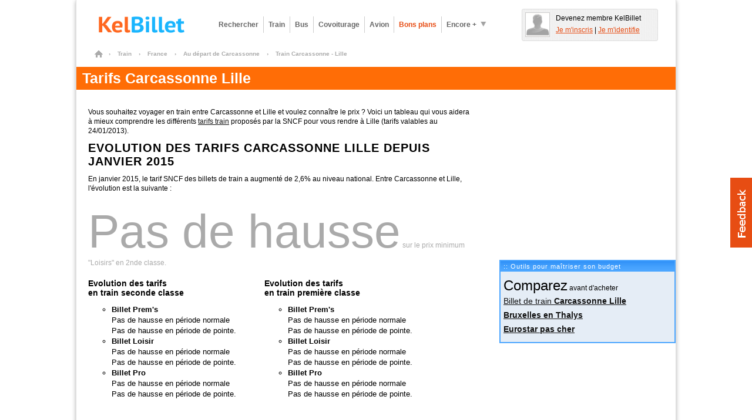

--- FILE ---
content_type: text/html; charset=UTF-8
request_url: https://www.kelbillet.com/train/tarif/carcassonne-lille-europe-3-64.html
body_size: 9375
content:
<!DOCTYPE html PUBLIC "-//W3C//DTD XHTML 1.0 Transitional//EN" "http://www.w3.org/TR/xhtml1/DTD/xhtml1-transitional.dtd">
<html xmlns="http://www.w3.org/1999/xhtml" xml:lang="fr" lang="fr">
	<head>

		<title>Tarif Carcassonne Lille Europe | KelBillet.com</title>

		
		<meta http-equiv="Content-Type" content="text/html; charset=UTF-8" />
		<meta name="description" content="Nouveaux tarifs sncf entre Carcassonne (Carcassonne) et Lille (Lille Europe) pour des déplacements en train opérés par la sncf." />
		<meta name="verify-v1" content="ltIlh6dS0q/j82cOdS0v20EsZLN4Q3cvzQ0uS2XnH3Q=" />
		<meta name="OMG-Verify-V1" content="79603-2b6a1a34-ff6e-4cc2-8e3e-ef884de2d2fb" />
		<meta name="impact-site-verification" value="cfc07558-3c36-43b9-ba54-5a8fc86b216d" />
		<meta name="msvalidate.01" content="368E58F98F6803DAA9659093B9DF4EDB" />
		<meta name="author" content="KelBillet.com" />
		<meta name="robots" content="index,follow" />
		<meta name="google" content="nositelinkssearchbox"/>
		<meta property="og:title" content="Avec KelBillet : payez moins, voyagez plus !"/>
		<meta property="og:type" content="website" />
		<meta property="og:description" content="Nouveaux tarifs SNCF Carcassonne Lille" />
		<meta property="og:site_name" content="KelBillet"/>
		<meta property="og:country-name" content="France" />
		<meta property="og:url" content="https://www.kelbillet.com/train/tarif/carcassonne-lille-europe-3-64.html" />
		<meta property="og:image" content="https://www.kelbillet.com/images/common/billet-de-train-pas-cher-1200-630.jpg" />
		<meta name="application-name" content="KelBillet" />
		<meta name="msapplication-tooltip" content="KelBillet" />
		<meta name="msapplication-window" content="width=1024;height=768" />
		<meta name="msapplication-navbutton-color" content="#e74d13" />
		<meta name="msapplication-starturl" content="./" />
		<meta name="msapplication-task" content="name=Rechercher un billet pas cher;action-uri=./train/;icon-uri=./images/icones-ie9/recherche.ico"/>
		<meta name="msapplication-task" content="name=Revendre votre billet de train;action-uri=./train/revente-billet-de-train-prems.html;icon-uri=./images/icones-ie9/revente.ico"/>
		<meta name="msapplication-task" content="name=Consulter nos bons plans;action-uri=./bons-plans/;icon-uri=./images/icones-ie9/bonplan.ico"/>
		<meta name="msapplication-task" content="name=Accéder à votre espace perso;action-uri=./perso.php;icon-uri=./images/icones-ie9/perso.ico"/>

				<link rel="canonical" href="https://www.kelbillet.com/train/tarif/carcassonne-lille-europe-3-64.html" />
				<link rel="image_src" href="https://www.kelbillet.com/images/kb-logo.svg" />
		<link rel="SHORTCUT ICON" type="image/x-icon" href="/images/favicon-16x16.ico" />
		<link rel="SHORTCUT ICON" type="image/png" href="/images/favicon.png" />
		<link rel="apple-touch-icon" href="/images/apple-touch-icon.png" />
		<link rel="apple-touch-icon" sizes="57x57" href="/images/apple-touch-icon-57x57.png" />
		<link rel="apple-touch-icon" sizes="72x72" href="/images/apple-touch-icon-72x72.png" />
		<link rel="apple-touch-icon" sizes="76x76" href="/images/apple-touch-icon-76x76.png" />
		<link rel="apple-touch-icon" sizes="114x114" href="/images/apple-touch-icon-114x114.png" />
		<link rel="apple-touch-icon" sizes="120x120" href="/images/apple-touch-icon-120x120.png" />
		<link rel="apple-touch-icon" sizes="144x144" href="/images/apple-touch-icon-144x144.png" />
		<link rel="apple-touch-icon" sizes="152x152" href="/images/apple-touch-icon-152x152.png" />
		<link rel="apple-touch-icon" sizes="180x180" href="/images/apple-touch-icon-180x180.png" />

        <link rel="preload" as="font" href="/fonts/Kelbillet/Kelbillet.woff" type="font/woff2" crossorigin="anonymous" />

		
		<link href="/css/pop_up_inscription.css" rel="stylesheet" type="text/css" />
		<!--[if IE]><style type="text/css" media="screen">@import url(/css/ie.css);</style><![endif]-->

<link href="/css/kbstyles.css?v=1.80.86_20260113-1623" rel="stylesheet" type="text/css" />
	<script type="application/ld+json">
		{
			"@context": "http://schema.org",
			"@type": "Organization",
			"name": "KelBillet",
			"description": "Trouvez au meilleur prix votre billet de train d’occasion ou neuf, de bus, d’avion ou votre place de covoiturage.",
			"potentialAction":"Travel",
			"url": "https://www.kelbillet.com/train/tarif/carcassonne-lille-europe-3-64.html",
			"logo": "https://www.kelbillet.com/images/kb-logo.svg",
			"foundingDate": "2009-01-01",
			"founders": "Yann Raoul",
			"sameAs": ["https://x.com/kelbillet", "https://www.facebook.com/KelBillet/"]
		}
	</script>

	<script>
  var KB = {
    "dist": "kb",
    "GTM_ID": "GTM-K3CCTSV",
    "GTM_EXTRA": ""
  };

  (function(w,d,s,l,i){w[l]=w[l]||[];w[l].push({'gtm.start':
      new Date().getTime(),event:'gtm.js'});var f=d.getElementsByTagName(s)[0],
    j=d.createElement(s),dl=l!='dataLayer'?'&l='+l:'';j.async=true;j.src=
    'https://www.googletagmanager.com/gtm.js?id='+i+dl+KB.GTM_EXTRA;f.parentNode.insertBefore(j,f);
  })(window,document,'script','dataLayer', KB.GTM_ID);
</script>

<script src="/js/jquery/jquery_core_VRSKB__1.80.86_20260113-1623.js"></script>
<script src="/js/jquery/jquery_ui_VRSKB__1.80.86_20260113-1623.js"></script>
	<script type="text/javascript" src="/js/kelbillet-all_VRSKB__1.80.86_20260113-1623.js"></script>

	
	
	
	
   <script>
	// Obligatoire pour Pour Adsense :
	var google_analytics_domain_name=".kelbillet.com";
</script>

	<script>
      kb_js_functions.GA.trackPageview();
	</script>

			<script type='text/javascript'>
    kb_js_functions.DFPAsyncHandler.setTargeting({
        Type: 'KB2018',
        PAGE_UID: '75cd91eb2e04827f1ad402f1fec09ced',
        PAGE: 'TARIF',
                SEGMENT09: 5,
                IP: '::ffff:3.145.29.139',
        SCR_W_TYPE: (document.documentElement.clientWidth && document.documentElement.clientWidth <= 1280) ? 1 : 2,
            });

    kb_js_functions.DFPAsyncHandler.display([{"conaitner_id":"div-gpt-ad-1349717754201-0","slot_name":"\/1010322\/Megabanner_header","width":728,"height":90},{"conaitner_id":"div-gpt-ad-1349719370049-0","slot_name":"\/1010322\/PubColonneHaut","width":300,"height":250},{"conaitner_id":"div-gpt-ad-1349719675495-0","slot_name":"\/1010322\/FooterMilieu","width":300,"height":250}]);
</script>	
	
	<script type="text/javascript">

		var compavolsSiteUrl = "http://beta.compavols.com";
		var urlTracking = "https://tracking.kelbillet.com";
		var userCountry = "";
		var cookieDomainName = ".kelbillet.com";
		var kelbilletSiteUrl = "www.kelbillet.com";
		var pageid = "ef551c31c2023cc190b7ce64446cc729";
		var phpsessid = "";

	</script>
	
</head>
<body >

<div id="habillageClickZone"></div>
<div id="habillageHead" ></div>

<div id="global" class="center-bloc">


<div class="container header">
	<div class="span9">
		<a href="https://www.kelbillet.com" title="accueil" class="left">
			<img style="max-height:45px;"  src="/images/common/billet-de-train-pas-cher.png" alt="Comparateur pour les billets de train, bus, covoiturage, avion : KelBillet" width="200" height="45"/>
		</a>

		
			<div class="menu left ">
				<!-- Tooltip du menu 'encore plus' -->
				<div class="tooltip tooltip-menu">
					<div class="container-tooltip">
						<a href="/train/revente-billet-de-train-prems.html" title="Déposer une annonce">Déposer une annonce</a>
						<a href="/train/horaire/" title="Horaires des trains">Horaires des trains</a>
						<a href="/blog/" title="Blog et Actualités">Blog &amp; Actualités</a>
						<a href="/train/depot-bon-voyage.html" title="Revendre un bon voyage SNCF">Revendre un bon voyage SNCF</a>
						<a href="/bons-plans#voiture" title="Comparateur location voiture">Comparateur location voiture</a>
						<a href="/bons-plans#hotel" title="Comparateur Hôtel">Comparateur Hôtel</a>
					</div>
				</div>
				<!-- Fin Tooltip du menu 'encore plus' -->

				<a href="/train/" title="Billet pas cher, billet dernière minute" class="link one-line align-left bold">Rechercher</a>
				<a href="/train/" title="Billet Train pas cher" alt="Billet Train pas cher" class="link one-line align-left bold">Train</a>
				<a href="/bus/" title="Billet Bus" alt="Billet Bus" class="link one-line align-left bold bus">Bus</a>
				<a href="/covoiturage/" title="Covoiturage" alt="Covoiturage" class="link one-line align-left bold covoiturage">Covoiturage</a>
				<a href="/avion/" title="Billet Avion pas cher" alt="Billet Avion pas cher" class="link one-line align-left bold avion">Avion</a>
				<a href="/bons-plans/" title="Bons Plans" alt="Bons Plans" class="one-line link align-left bold orange">Bons plans</a>
				<a href="javascript:void(0);" title="Encore plus" class="one-line action-tooltip link align-left bold" ><span class="left">Encore +</span><span class="left icon icon-fleche-bottom"></span></a>

			</div>

			</div>

			<div class="espace-perso span3 hide abs" style="height:45px; float:right;"></div>
	
	<br clear="all"/>

</div>

<div id="maindiv">
<div id="filAriane">
	
			<ol itemscope itemtype="http://schema.org/BreadcrumbList">

				<li itemprop="itemListElement" itemscope itemtype="http://schema.org/ListItem">
				    <a itemprop="item" href="/" class="home" title="Billets pas cher">
				    	<span itemprop="name">Billets pas cher</span>
				    </a>
				    <span class="chevron">&rsaquo;</span>
				    <meta itemprop="position" content="1" />
				</li>

				
					
						<li itemprop="itemListElement" itemscope itemtype="http://schema.org/ListItem">
				    		<a itemprop="item" href="/train/">
				    			<span itemprop="name">Train</span>
				    		</a>
				    		<span class="chevron">&rsaquo;</span>
				    		<meta itemprop="position" content="2" />
						</li>

					
				
					
						<li itemprop="itemListElement" itemscope itemtype="http://schema.org/ListItem">
				    		<a itemprop="item" href="/train/pays/france.html">
				    			<span itemprop="name">France</span>
				    		</a>
				    		<span class="chevron">&rsaquo;</span>
				    		<meta itemprop="position" content="3" />
						</li>

					
				
					
						<li itemprop="itemListElement" itemscope itemtype="http://schema.org/ListItem">
				    		<a itemprop="item" href="/train/ville/carcassonne-v30885.html">
				    			<span itemprop="name">Au départ de Carcassonne</span>
				    		</a>
				    		<span class="chevron">&rsaquo;</span>
				    		<meta itemprop="position" content="4" />
						</li>

					
				
											<li itemprop="itemListElement" itemscope itemtype="http://schema.org/ListItem">
				    		    <span itemprop="name">Train Carcassonne - Lille</span>
				    		<meta itemprop="position" content="5" />
						</li>

					
				
			</ol>
			</div>
<h1 class="pagetitre" style="display:block;margin-bottom:20px;">Tarifs Carcassonne Lille</h1>
<div id="maincontent">
<div id="content">
<p class="marg-vertical10">
Vous souhaitez voyager en train entre Carcassonne et Lille et voulez connaître le prix ?
Voici un tableau qui vous aidera à mieux comprendre les différents <a href="/train/tarif/">tarifs train</a> proposés par la SNCF pour vous rendre à Lille (tarifs valables au 24/01/2013).
</p>

<style type="text/css">
#tabletarif td{
	padding:3px;
	font-size:12px;
}
</style>

	<div id="tabletarif">

		<h2 class="pagesoustitre">
		Evolution des Tarifs Carcassonne Lille depuis janvier 2015
		</h2>
		<p class="marg-vertical10">
		En janvier 2015, le tarif SNCF des billets de train a augmenté de 2,6% au niveau national.
		Entre Carcassonne et Lille, l'évolution est la suivante :
		</p>
		<div style="color:#AAA;margin:20px 0px;">
		<span style="font-size:80px;">Pas de hausse</span> sur le prix minimum "Loisirs" en 2nde classe.
		</div>
		<div>
			<div style="float:left;width:300px;">
				<h3>Evolution des tarifs<br/> en train seconde classe</h3>
				<ul>
					<li class="bullet"><b>Billet Prem's</b><br/>Pas de hausse en période normale<br/>Pas de hausse en période de pointe.</li>
					<li class="bullet"><b>Billet Loisir</b><br/>Pas de hausse en période normale<br/>Pas de hausse en période de pointe.</li>
					<li class="bullet"><b>Billet Pro</b><br/>Pas de hausse	 en période normale<br/>Pas de hausse en période de pointe.</li>
				</ul>
			</div>
			<div style="float:left;width:300px;">

				<h3 style="">Evolution des tarifs<br/> en train première classe</h3>
				<ul>
					<li class="bullet"><b>Billet Prem's</b><br/>Pas de hausse en période normale<br/>Pas de hausse en période de pointe.</li>
					<li class="bullet"><b>Billet Loisir</b><br/>Pas de hausse en période normale<br/>Pas de hausse en période de pointe.</li>
					<li class="bullet"><b>Billet Pro</b><br/>Pas de hausse	 en période normale<br/>Pas de hausse en période de pointe.</li>
				</ul>
			</div>
			<div class="clear"></div>
		</div>

		<div style="margin:40px 0px 0px 0;background-color:#EEE;padding:10px;">
		<ins class="adsbygoogle" style="display:inline-block;width:468px;height:60px" data-ad-client="ca-pub-9509765362974496" data-ad-slot="8007651860"></ins>
<script type="text/javascript">
	/* tarif468 */
	(adsbygoogle = window.adsbygoogle || []).push({});
</script>		</div>
						<h3 style="color : #2E6AB1;font-size : 18px;font-weight : bold;margin : 40px 0 5px;	border-bottom : 1px solid #4293ca;" style="margin-top:40px;">
				Tarifs Carcassonne Lille en 2013				</h3>
				<div class="clear"></div>

				<p style="font-size:12px;margin-top:10px;margin-bottom:10px;">
					Voici les tarifs sncf Carcassonne Lille en 2013 en seconde classe
				</p>

				<table cellpadding="5">

					<tr>
					<td>&nbsp;</td>
					<td style="font-weight:bold;">classe</td>
					<td style="font-weight:bold;">tarif<br/>(min et max)</td>
					<td><img src="/images/common/graduation.png" height="32"></td>
					</tr>

					<tr>
					<td style="font-weight:bold; background-color:#EEE;">Billet Prem's</td>
					<td style=" background-color:#EEE;">2<sup>nde</sup></td>
					<td style=" background-color:#EEE;">
					de 30 à 35 €					 </td>
					<td style=" background-color:#EEE;">
								<span style="margin-left:60px;background-color:green;"><img src="/images/b.gif" width="10" height="8"/></span>
								</td>
					</tr>

					<tr>
					<td style="font-weight:bold; ">Billet Loisir</td>
					<td>2<sup>nde</sup></td>
					<td>
					de 77 à 142 €					 </td>
					<td>
								<span style="margin-left:154px;background-color:blue;"><img src="/images/b.gif" width="130" height="8"/></span>
								</td>
					</tr>

					<tr>
					<td style="font-weight:bold;background-color:#EEE;">Billet Pro</td>
					<td style=" background-color:#EEE;">2<sup>nde</sup></td>
					<td style=" background-color:#EEE;">
					de 126 à 147 €					 </td>
					<td style=" background-color:#EEE;">
								<span style="margin-left:252px;background-color:red;"><img src="/images/b.gif" width="42" height="8"/></span>
								</td>
					</tr>
				</table>

				<p style="font-size:12px;margin-top:20px;margin-bottom:10px;">
					Voici les tarifs sncf Carcassonne Lille en 2013 en première classe
				</p>

				<table cellpadding="5">

					<tr>
					<td>&nbsp;</td>
					<td style="font-weight:bold;">classe</td>
					<td style="font-weight:bold;">tarif<br/>(min et max)</td>
					<td><img src="/images/common/graduation.png" height="32"></td>
					</tr>

					<tr>
					<td style="font-weight:bold;background-color:#EEE;">Billet Prem's</td>
					<td style=" background-color:#EEE;">1<sup>ère</sup></td>
					<td style=" background-color:#EEE;">
					de 40 à 45 €					 </td>
					<td style=" background-color:#EEE;">
								<span style="margin-left:80px;background-color:green;"><img src="/images/b.gif" width="10" height="8"/></span>
								</td>
					</tr>

					<tr>
					<td style="font-weight:bold;">Billet Loisir</td>
					<td>1<sup>ère</sup></td>
					<td>
					de 102 à 178 €					 </td>
					<td>
								<span style="margin-left:204px;background-color:blue;"><img src="/images/b.gif" width="152" height="8"/></span>
								</td>
					</tr>

					<tr>
					<td style="font-weight:bold;background-color:#EEE;">Billet Pro</td>
					<td style=" background-color:#EEE;">1<sup>ère</sup></td>
					<td style=" background-color:#EEE;">
					182 €					 </td>
					<td style=" background-color:#EEE;"	>
								<span style="margin-left:362px;background-color:red;"><img src="/images/b.gif" width="4" height="8"/></span>
								</td>
					</tr>
				</table>

						<h3 style="color : #2E6AB1;font-size : 18px;font-weight : bold;margin : 40px 0 5px;	border-bottom : 1px solid #4293ca;" style="margin-top:40px;">
				Tarifs Carcassonne Lille en 2012				</h3>
				<div class="clear"></div>

				<p style="font-size:12px;margin-top:10px;margin-bottom:10px;">
					Voici les tarifs sncf Carcassonne Lille en 2012 en seconde classe
				</p>

				<table cellpadding="5">

					<tr>
					<td>&nbsp;</td>
					<td style="font-weight:bold;">classe</td>
					<td style="font-weight:bold;">tarif<br/>(min et max)</td>
					<td><img src="/images/common/graduation.png" height="32"></td>
					</tr>

					<tr>
					<td style="font-weight:bold; background-color:#EEE;">Billet Prem's</td>
					<td style=" background-color:#EEE;">2<sup>nde</sup></td>
					<td style=" background-color:#EEE;">
					de 30 à 35 €					 </td>
					<td style=" background-color:#EEE;">
								<span style="margin-left:60px;background-color:green;"><img src="/images/b.gif" width="10" height="8"/></span>
								</td>
					</tr>

					<tr>
					<td style="font-weight:bold; ">Billet Loisir</td>
					<td>2<sup>nde</sup></td>
					<td>
					de 77 à 142 €					 </td>
					<td>
								<span style="margin-left:154px;background-color:blue;"><img src="/images/b.gif" width="130" height="8"/></span>
								</td>
					</tr>

					<tr>
					<td style="font-weight:bold;background-color:#EEE;">Billet Pro</td>
					<td style=" background-color:#EEE;">2<sup>nde</sup></td>
					<td style=" background-color:#EEE;">
					de 126 à 147 €					 </td>
					<td style=" background-color:#EEE;">
								<span style="margin-left:252px;background-color:red;"><img src="/images/b.gif" width="42" height="8"/></span>
								</td>
					</tr>
				</table>

				<p style="font-size:12px;margin-top:20px;margin-bottom:10px;">
					Voici les tarifs sncf Carcassonne Lille en 2012 en première classe
				</p>

				<table cellpadding="5">

					<tr>
					<td>&nbsp;</td>
					<td style="font-weight:bold;">classe</td>
					<td style="font-weight:bold;">tarif<br/>(min et max)</td>
					<td><img src="/images/common/graduation.png" height="32"></td>
					</tr>

					<tr>
					<td style="font-weight:bold;background-color:#EEE;">Billet Prem's</td>
					<td style=" background-color:#EEE;">1<sup>ère</sup></td>
					<td style=" background-color:#EEE;">
					de 40 à 45 €					 </td>
					<td style=" background-color:#EEE;">
								<span style="margin-left:80px;background-color:green;"><img src="/images/b.gif" width="10" height="8"/></span>
								</td>
					</tr>

					<tr>
					<td style="font-weight:bold;">Billet Loisir</td>
					<td>1<sup>ère</sup></td>
					<td>
					de 102 à 178 €					 </td>
					<td>
								<span style="margin-left:204px;background-color:blue;"><img src="/images/b.gif" width="152" height="8"/></span>
								</td>
					</tr>

					<tr>
					<td style="font-weight:bold;background-color:#EEE;">Billet Pro</td>
					<td style=" background-color:#EEE;">1<sup>ère</sup></td>
					<td style=" background-color:#EEE;">
					182 €					 </td>
					<td style=" background-color:#EEE;"	>
								<span style="margin-left:362px;background-color:red;"><img src="/images/b.gif" width="4" height="8"/></span>
								</td>
					</tr>
				</table>

					<div style="margin:40px 0px;background-color:#EEE;padding:10px;">
		<ins class="adsbygoogle" style="display:inline-block;width:468px;height:60px" data-ad-client="ca-pub-9509765362974496" data-ad-slot="8007651860"></ins>
<script type="text/javascript">
	/* tarif468 */
	(adsbygoogle = window.adsbygoogle || []).push({});
</script>		</div>

	<p>
	Avant de réserver votre billet pensez aussi à consulter le <a href="/train/tarif/lille-europe-carcassonne-64-3.html" title="tarif sncf Lille Europe Carcassonne">tarif sncf  Lille Europe Carcassonne</a> pour votre trajet retour.
	</p>

	<p>
	Les tarifs des trains Carcassonne Lille sont révisés chaque année par la SNCF, en début d'année. Sont impactés par ce changement : les tarifs TGV, les tarifs TER, les tarifs Intercités et Teoz.
	Pour bénéficier des meilleurs tarifs sncf, réservez votre billet longtemps à l'avance vos billets Carcassonne Lille, ou consultez notre moteur de recherche de billets à petit prix pour les tarifs de dernière minute !
	</p>

	</div>

</div>

<div id="colonne">
    	<div style="margin-bottom:20px;">
		<div><div id='div-gpt-ad-1349719370049-0' class="slot-pub pub-300x250">
    <!-- FIX for IE9 -->
    <style>
        #div-gpt-ad-1349719370049-0 div {
            position: absolute;
            top: 0;
        }
    </style>
</div></div>
	</div>
			<div class="rub"  style="width:296px;background-color: #E5EDF6;border:2px solid #4CA6FF;margin-bottom:20px;">

		<div class="rubtitre interactive">
			:: Outils pour maîtriser son budget		</div>

		<div class="widget fondwidgetguide">
		<div style="">
    <span style="font-size:24px;">Comparez</span> avant d'acheter
</div>
<div style="line-height:24px;font-size:14px;">
    <div><a href="/train/trajet/carcassonne-lille.html">Billet de train <b>Carcassonne Lille</b></a></div>    <div> <a href="/train/thalys/reservation-thalys.html"><b>Bruxelles en Thalys</b></a></div>
    <div> <a href="/train/eurostar/eurostar-pas-cher.html"><b>Eurostar pas cher</b></a></div>
</div>
		</div>
			</div>
		<div style="margin-bottom:20px;">
		<div><script type="text/javascript">
sas_pageid='12234/91062';        // Page : kelbillet/kelbillet_rg
sas_formatid=10364;                 // Format : mpu 300x250 - 2 300x250
sas_target='';                             // Targeting
//SmartAdServer(sas_pageid,sas_formatid,sas_target);
SmartAdServer_iframe(sas_pageid,sas_formatid,sas_target, 300,250);
</script>
<noscript>
<a href="https://www3.smartadserver.com/call/pubjumpi/12234/91062/10364/S/[timestamp]/?">
<img src="https://www3.smartadserver.com/call/pubi/12234/91062/10364/S/[timestamp]/?" border="0" alt="" /></a>
</noscript>

</div>
	</div>
	</div>

</div>

<div class="clear"></div>

<script type="text/javascript">
	// Variable d'env a passer en javascript.
	var GLOBAL_CURRENT_PAGE  = 'TARIF';
</script>

</div> <!-- maindiv -->
<div class="container full footer-1">

	<div class="container">
		
		
	</div>

	<div class="container full footer-2">

		<div class="container">
			<div class="span12">
				<div class="footerblock">

					
						<div class="footertitre">Liens utiles</div>

						<span data-kb-lnk-obf-hst="hw@kb" data-kb-lnk-obf-doc="|blog|site|questions-frequentes|" class="kb-lnk-obf footerlistitem nounderline" title="Aide">Aide</span>
						<span data-kb-lnk-obf-hst="hw@kb" data-kb-lnk-obf-doc="|conditions_utilisation*p" class="kb-lnk-obf footerlistitem nounderline" title="Conditions d'Utilisation">Conditions d'Utilisation</span>
						<span data-kb-lnk-obf-hst="hw@kb" data-kb-lnk-obf-doc="|conditions_generales_vente*p" class="kb-lnk-obf footerlistitem nounderline" title="Conditions de Vente">Conditions de Vente</span>
						<a href="javascript:Sddan.cmp.displayUI()" class="footerlistitem nounderline" title="Gestion des cookies">Gestion des cookies</a>
						<a href="/cookies/" class="footerlistitem nounderline" title="Politique de cookies">Politique cookies</a>
                        <a href="/politique_utilisation_donnees_personnelles.pdf" class="footerlistitem nounderline" title="Politique d'utilisation des données personnelles">Politique d'utilisation des données personnelles</a>
						<span data-kb-lnk-obf-hst="hw@kb" data-kb-lnk-obf-doc="|train|gare|" class="kb-lnk-obf footerlistitem nounderline" title="Annuaire des Gare">Annuaire des Gares</span>
						<span data-kb-lnk-obf-hst="hw@kb" data-kb-lnk-obf-doc="|train|compagnies-train*h" class="kb-lnk-obf footerlistitem nounderline" title="Annuaire des Compagnies">Annuaire des Compagnies</span>

					
				</div>

				<div class="footerblock">

					
						<div class="footertitre">Billet de train</div>

						<a href="/" class="footerlistitem nounderline" title="Billet de train pas cher">Billet de train pas cher</a>
						<a href="/train/" class="footerlistitem nounderline" title="Rechercher un billet">Rechercher un billet</a>
						<a href="/train/revente-billet-de-train-prems.html" class="footerlistitem nounderline" title="Revendre un billet de train">Revendre un billet de train</a>
						<a href="/train/horaire/" class="footerlistitem nounderline" title="Horaires SNCF">Horaires SNCF</a>
						<a href="/train/eurostar/eurostar.html" class="footerlistitem nounderline" title="Eurostar">Eurostar</a>
				 		<a href="/train/pays/france.html" class="footerlistitem nounderline" title="Rechercher un billet">Train en France</a>
				 		<a href="/train/pays/" class="footerlistitem nounderline" title="Rechercher un billet">Trains dans le monde</a>
						
				</div>

				<div class="footerblock">

					
						<div class="footertitre">Bons plans Voyage</div>

						<a href="/avion/" class="footerlistitem nounderline" title="Avion">Avion</a>
						<a href="/billet-avion-pas-cher.php" class="footerlistitem nounderline" title="Billet d'avion au meilleur prix">Billet d'avion au meilleur prix</a>
						<a href="/covoiturage/" class="footerlistitem nounderline" title="Covoiturage">Covoiturage</a>
						<a href="/itineraire/" class="footerlistitem nounderline" title="Itinéraire">Itinéraire</a>
						<a href="/bus/" class="footerlistitem nounderline" title="Bus">Bus</a>

						
					
				</div>

				<div class="footerblock">

					
						<div class="footertitre">Communauté</div>

						<span data-kb-lnk-obf-hst="hw@kb" data-kb-lnk-obf-doc="|sinscrire*p" class="kb-lnk-obf footerlistitem nounderline" onclick="kb_js_functions.GA.sendEvent('Sinscrire', 'Page Accueil', '3. Footer : Devenir Membre');"title="Devenir membre">Devenir membre</span>
						<span data-kb-lnk-obf-hst="hw@kb" data-kb-lnk-obf-doc="|perso*p" class="kb-lnk-obf footerlistitem nounderline" title="Mon espace perso">Mon espace perso</span>
						<span data-kb-lnk-obf-hst="hw@kb" data-kb-lnk-obf-doc="|blog" class="kb-lnk-obf footerlistitem nounderline" title="Blog KelBillet">Blog KelBillet</span>

					
				</div>

				<div class="footerblock">

					
						<div class="footertitre">A propos</div>

						<span data-kb-lnk-obf-hst="hw@kb" data-kb-lnk-obf-doc="|site_contact*p" class="kb-lnk-obf footerlistitem nounderline" title="Contact">Contact</span>
						<span data-kb-lnk-obf-hst="hw@kb" data-kb-lnk-obf-doc="|site_annonceurs*p" class="kb-lnk-obf footerlistitem nounderline" title="Annonceurs &amp; Régies">Annonceurs &amp; Régies</span>
						<span data-kb-lnk-obf-hst="hw@kb" data-kb-lnk-obf-doc="|blog|recrutement|" class="kb-lnk-obf footerlistitem nounderline" title="Recrutement">Recrutement</span>
						<span data-kb-lnk-obf-hst="hw@kb" data-kb-lnk-obf-doc="|site_revue_presse*p" class="kb-lnk-obf footerlistitem nounderline" title="La presse en parle">La presse en parle</span>
						<span data-kb-lnk-obf-hst="hw@kb" data-kb-lnk-obf-doc="|site_mentions_legales*p" class="kb-lnk-obf footerlistitem nounderline" title="Mentions légales">Mentions légales</span>

					
				</div>

			</div>
		</div>

	</div>

	
	<div class="container full footer-3">
		<div class="container">

			<p class="white small">
			&copy;2005-2026 - Tous droits réservés  - KelBillet est un site indépendant de la SNCF.
				Les noms SNCF, billet prem's , TGV , Eurostar , Teoz , Lunea sont des marques dûment déposées par la SNCF.
			</p>

		</div>
	</div>

	<div style="display:none;" id="infobulle">
		<table cellspacing="0" cellpadding="0" border="0">
			<tbody>
				<tr>
					<td height="8" class="reset-font-size"><img width="19" height="8" alt="" src="/images/infobulle/infobulle_top_left.png"></td>
					<td height="8" class="top-center"></td>
					<td height="8" class="reset-font-size"><img width="7" height="8" alt="" src="/images/infobulle/infobulle_top_right.png"></td>
				</tr>
				<tr>
					<td valign="top" style="padding-top:3px;" class="center-left"><img width="19" height="24" alt="" src="/images/infobulle/infobulle_left_arrow.png"></td>
					<td class="content">
						<span class="content-title"></span>
						<span class="content-description"></span><hr>
						<span class="content-liens-directs"></span>
					</td>
					<td class="center-right"></td>
				</tr>
				<tr>
					<td height="8" class="reset-font-size"><img width="19" height="8" alt="" src="/images/infobulle/infobulle_bottom_left.png"></td>
					<td class="bottom-center"></td>
					<td height="7" class="reset-font-size"><img width="7" height="8" alt="" src="/images/infobulle/infobulle_bottom_right.png"></td>
				</tr>
			</tbody>
		</table>
	</div>

	<div class="slide-out-div"  style="display: none">
	<a class="handle" href="javascipt:void(0);">Feedback</a>
	<b style="font-size:20px;">Votre avis nous intéresse</b>
	<div class="feedback-content">
		<div class="feedback-form">
			<div id="kb_idea_form">
				<p>Vous utilisez la nouvelle version de KelBillet. Vous avez rencontré un bug ? Vos remarques et suggestions sont les bienvenues, même les plus critiques - et les plus enthousiastes.</p>
				<div style="width:400px;">
					<div style="margin-top:15px;text-align:left;">
						<b><label id="kb_idea_comment_label">Vos remarques, commentaires...</label></b>
						<input type="hidden" name="i" value="-75"/>
						<input type="text" name="o" id="kb_o" value=""/>
						<br/><textarea rows="6" style="width:400px;font-size:11px;font-family:Verdana, Arial;" name="kb_idea_comment" id="kb_idea_comment" class="MB_focusable" autocomplete="off"></textarea>
					</div>
					<div style="margin:10px 0px;text-align:left;">
						<b><label id="kb_idea_email_label">Votre email</label></b> <span style="font-size:0.8em;color:#444;">nous permettra de vous répondre</span>
						<br/><input type="text" style="width:400px;font-size:11px;font-family:Verdana, Arial;" value="" name="kb_idea_email" id="kb_idea_email" class="MB_focusable" autocomplete="off"/>
					</div>
					<div style="margin:10px 0px;text-align:left;">
						<b><label id="kb_idea_captha_label">Question anti-spam</label></b> <span style="font-size:0.8em;color:#444;"></span>
						<br/>Combien font six plus trois ?						<br/><input type="text" style="width:50px;font-size:11px;font-family:Verdana, Arial;" value="" name="kb_idea_captha" id="kb_idea_captha" class="MB_focusable" autocomplete="off"/>
					</div>
					<div style="margin-left:80px;">
						<input type="submit" style="width:100px;" value="Envoyer" onclick="javascript:sendIdea();" name="kb_idea_envoi" id="kb_idea_envoi" class="MB_focusable" />
						<span style="margin-left:20px;"><a title="Fermer" href="#" class="btn-fermer">Annuler</a></span>
					</div>
                    <div style="margin-top: 10px;">
                        Nous utilisons votre adresse uniquement pour recueillir votre avis.
                        Vous disposez de nombreux droits à l’égard de vos données dont un droit d’accès, de
                        rectification et d’opposition que vous pouvez exercer en écrivant à l’adresse
                        support@kelbillet.com. <a href="/politique_utilisation_donnees_personnelles.pdf">En savoir plus sur la gestion de vos données et de vos droits.</a>
                    </div>
				</div>
			</div>
			<div id="fb-chif1" style="display:none;">11</div>
			<div style="margin-top:50px;display:none;" id="kb_idea_sent">
				<p> Merci pour votre contribution que nous lirons avec attention.</p>
				<p>
				<a title="Fermer" href="#" class="btn-fermer">Fermer</a>
				</p>
			</div>
			<div style="margin-top:-10px;display:none;" id="kb_error">
				<p> Un problème est survenu durant l'envoi du feedback. <br/>Raison: <b>$$$raison$$$</b>.<br/>Merci de recommencer l'opération.</p>
			</div>
		</div>
	</div>
</div>
<div id="fb-chif2" style="display:none;">91</div>

	<script type="text/javascript" src="/js/tooltipv2_VRSKB__1.80.86_20260113-1623.js"></script>

	
		<script type="text/javascript" src="/js/bandeau_bons_plans_VRSKB__1.80.86_20260113-1623.js"></script>

	
</div> <!-- global -->

<script>

    (function() {

        var param_habillage_dfp = {};
        param_habillage_dfp.start_date = moment('').format('YYYYMMDD');
        param_habillage_dfp.end_date = moment('').format('YYYYMMDD');
        param_habillage_dfp.habillage_fixe = false;
        param_habillage_dfp.actif = false;
        param_habillage_dfp.hauteur_total = 1600;
        param_habillage_dfp.hauteur_bandeau = 110;
        param_habillage_dfp.bg_color = '';
        param_habillage_dfp.image = '';
        param_habillage_dfp.campagne_code = '';
        param_habillage_dfp.lien = '/rdc/?rubrique=transverse&emplacement=takeover';
        param_habillage_dfp.url_pixel_blanc = '';
        // param_habillage_dfp.url_pixel_blanc = '/pub/px/.php?rand='+Math.random();

        function habillageKB(a) {
            this.start_date = a.start_date != null ? a.start_date : null;
            this.end_date = a.end_date != null ? a.end_date : null;
            this.actif = a.actif != null ? a.actif : false;
            this.hauteur_total = a.hauteur_total != null ? a.hauteur_total : 1000;
            this.hauteur_bandeau = a.hauteur_bandeau != null ? a.hauteur_bandeau : 100;
            this.bg_color = a.bg_color != null ? a.bg_color : '';
            this.habillage_fixe = a.habillage_fixe != null ? a.habillage_fixe : false;
            this.image = a.image != null ? a.image : null;
            this.campagne_code = a.campagne_code != null ? a.campagne_code : null;
            this.lien = a.lien != null ? a.lien : 'https://www.kelbillet.com';
            this.url_pixel_blanc = a.url_pixel_blanc != null ? a.url_pixel_blanc : '';
        }

        habillageKB.prototype.getQuerystring = function(b, d) {

            if (d == null) {
                d = '';
            }
            b = b.replace(/[\[]/, '\\[').replace(/[\]]/, '\\]');
            var c = new RegExp('[\\?&]' + b + '=([^&#]*)');
            var a = c.exec(window.location.href);
            if (a == null) {
                return d;
            }
            else {
                return a[1];
            }
        };

        habillageKB.prototype.activate = function() {

            var b = 0;
            var d = this.getQuerystring('force_habillage', false);

            if ((moment().format('YYYYMMDD') * 1 < this.start_date || moment().format('YYYYMMDD') * 1 >
                this.end_date) && d != '1') {
                return;
            }

            if (this.actif != true && d != '1') {
                return;
            }

            var c = this.hauteur_total,
                a = $('#habillageClickZone'),
                e = $('#habillageHead');

            a.css({
                left: 0,
                width: '100%',
                'z-index': 0,
                cursor: 'pointer',
                position: 'static',
                top: '',
                height: c,
            }).click(function() {
                window.open(this.lien);
            }.bind(this));

            urlTracking = urlTracking.replace('http:', '');
            var tracking_url = urlTracking + '/collect?c=' + this.campagne_code + '&dl=' +
                encodeURIComponent(window.location.href);

            a.append('<img src="' + tracking_url + '" border="0" style="display: none;">');

            if (this.url_pixel_blanc!='') {
                a.append('<iframe src="' + this.url_pixel_blanc + '" width="0" height="0" style="display: none;">');
            }

            e.css({'margin-top': (this.hauteur_bandeau + 40)});

            $('#global').css('margin-top', -c);
            $('#global').css('padding-top', 0);
            $('#global').
                addClass('center-bloc').
                css('border-left', 0).
                css('border-right', 0).
                css('box-shadow', '0 5px 20px rgba(0,0,0,0.8)');
            if ($('#bandeau_header_pub').length > 0) {
                var b = 110;
            }
            else {
                var b = 0;
            }
            $('body').css('background', 'url(\'' + this.image + '\') no-repeat center ' + b + 'px ' + this.bg_color);

            if (this.habillage_fixe) {
                $('body').css('background-attachment', 'fixed');
            }
        };

        new habillageKB(param_habillage_dfp).activate();

    })();

</script>


</body>
</html>
